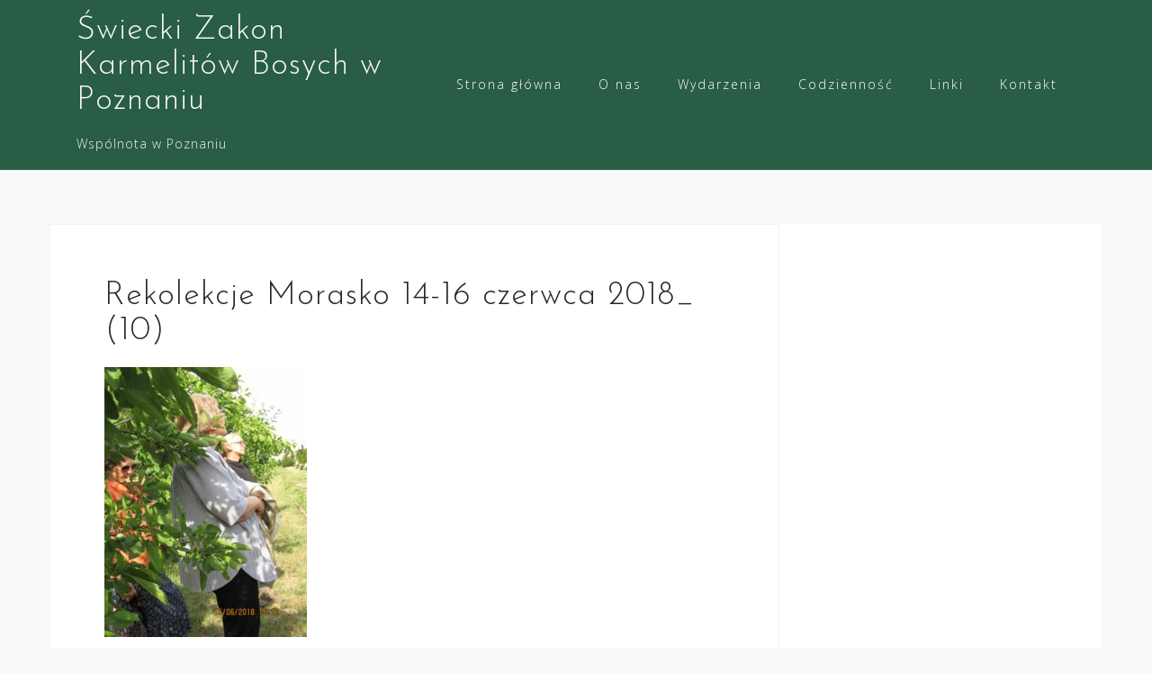

--- FILE ---
content_type: text/html; charset=UTF-8
request_url: http://swiecki-karmel-poznan.pl/index.php/rekolekcje-wspolnotowe-morasko-14-16-czerwca-galeria-zdjec/rekolekcje-morasko-14-16-czerwca-2018_-10/
body_size: 5321
content:
<!DOCTYPE html>
<html lang="pl-PL">
<head>
<meta charset="UTF-8">
<meta name="viewport" content="width=device-width, initial-scale=1">
<link rel="profile" href="http://gmpg.org/xfn/11">
<link rel="pingback" href="http://swiecki-karmel-poznan.pl/xmlrpc.php">

<title>Rekolekcje Morasko 14-16 czerwca 2018_ (10) &#8211; Świecki Zakon Karmelitów Bosych w Poznaniu</title>
<link rel='dns-prefetch' href='//fonts.googleapis.com' />
<link rel='dns-prefetch' href='//s.w.org' />
<link rel="alternate" type="application/rss+xml" title="Świecki Zakon Karmelitów Bosych w Poznaniu &raquo; Kanał z wpisami" href="http://swiecki-karmel-poznan.pl/index.php/feed/" />
<link rel="alternate" type="application/rss+xml" title="Świecki Zakon Karmelitów Bosych w Poznaniu &raquo; Kanał z komentarzami" href="http://swiecki-karmel-poznan.pl/index.php/comments/feed/" />
		<script type="text/javascript">
			window._wpemojiSettings = {"baseUrl":"https:\/\/s.w.org\/images\/core\/emoji\/11\/72x72\/","ext":".png","svgUrl":"https:\/\/s.w.org\/images\/core\/emoji\/11\/svg\/","svgExt":".svg","source":{"concatemoji":"http:\/\/swiecki-karmel-poznan.pl\/wp-includes\/js\/wp-emoji-release.min.js?ver=4.9.28"}};
			!function(e,a,t){var n,r,o,i=a.createElement("canvas"),p=i.getContext&&i.getContext("2d");function s(e,t){var a=String.fromCharCode;p.clearRect(0,0,i.width,i.height),p.fillText(a.apply(this,e),0,0);e=i.toDataURL();return p.clearRect(0,0,i.width,i.height),p.fillText(a.apply(this,t),0,0),e===i.toDataURL()}function c(e){var t=a.createElement("script");t.src=e,t.defer=t.type="text/javascript",a.getElementsByTagName("head")[0].appendChild(t)}for(o=Array("flag","emoji"),t.supports={everything:!0,everythingExceptFlag:!0},r=0;r<o.length;r++)t.supports[o[r]]=function(e){if(!p||!p.fillText)return!1;switch(p.textBaseline="top",p.font="600 32px Arial",e){case"flag":return s([55356,56826,55356,56819],[55356,56826,8203,55356,56819])?!1:!s([55356,57332,56128,56423,56128,56418,56128,56421,56128,56430,56128,56423,56128,56447],[55356,57332,8203,56128,56423,8203,56128,56418,8203,56128,56421,8203,56128,56430,8203,56128,56423,8203,56128,56447]);case"emoji":return!s([55358,56760,9792,65039],[55358,56760,8203,9792,65039])}return!1}(o[r]),t.supports.everything=t.supports.everything&&t.supports[o[r]],"flag"!==o[r]&&(t.supports.everythingExceptFlag=t.supports.everythingExceptFlag&&t.supports[o[r]]);t.supports.everythingExceptFlag=t.supports.everythingExceptFlag&&!t.supports.flag,t.DOMReady=!1,t.readyCallback=function(){t.DOMReady=!0},t.supports.everything||(n=function(){t.readyCallback()},a.addEventListener?(a.addEventListener("DOMContentLoaded",n,!1),e.addEventListener("load",n,!1)):(e.attachEvent("onload",n),a.attachEvent("onreadystatechange",function(){"complete"===a.readyState&&t.readyCallback()})),(n=t.source||{}).concatemoji?c(n.concatemoji):n.wpemoji&&n.twemoji&&(c(n.twemoji),c(n.wpemoji)))}(window,document,window._wpemojiSettings);
		</script>
		<style type="text/css">
img.wp-smiley,
img.emoji {
	display: inline !important;
	border: none !important;
	box-shadow: none !important;
	height: 1em !important;
	width: 1em !important;
	margin: 0 .07em !important;
	vertical-align: -0.1em !important;
	background: none !important;
	padding: 0 !important;
}
</style>
<link rel='stylesheet' id='bootstrap-css'  href='http://swiecki-karmel-poznan.pl/wp-content/themes/astrid/css/bootstrap/bootstrap.min.css?ver=1' type='text/css' media='all' />
<link rel='stylesheet' id='contact-form-7-css'  href='http://swiecki-karmel-poznan.pl/wp-content/plugins/contact-form-7/includes/css/styles.css?ver=4.9.1' type='text/css' media='all' />
<link rel='stylesheet' id='astrid-style-css'  href='http://swiecki-karmel-poznan.pl/wp-content/themes/astrid/style.css?ver=4.9.28' type='text/css' media='all' />
<style id='astrid-style-inline-css' type='text/css'>
.site-header {position: fixed;}
.woocommerce .woocommerce-message:before,.woocommerce #payment #place_order,.woocommerce-page #payment #place_order,.woocommerce .cart .button, .woocommerce .cart input.button,.woocommerce-cart .wc-proceed-to-checkout a.checkout-button,.woocommerce #review_form #respond .form-submit input,.woocommerce a.button,.woocommerce div.product form.cart .button,.woocommerce .star-rating,.page-header .page-title .fa,.site-footer a:hover,.footer-info a:hover,.footer-widgets a:hover,.testimonial-title a:hover,.employee-title a:hover,.fact .fa,.service-title a:hover,.widget-area .widget a:hover,.entry-meta a:hover,.entry-footer a:hover,.entry-title a:hover,.comment-navigation a:hover,.posts-navigation a:hover,.post-navigation a:hover,.main-navigation a:hover,.main-navigation li.focus > a,a,a:hover,button,.button,input[type="button"],input[type="reset"],input[type="submit"] { color:#070707}
.social-menu-widget a,.woocommerce span.onsale,.woocommerce #payment #place_order:hover, .woocommerce-page #payment #place_order:hover,.woocommerce .cart .button:hover, .woocommerce .cart input.button:hover,.woocommerce-cart .wc-proceed-to-checkout a.checkout-button:hover,.woocommerce #review_form #respond .form-submit input:hover,.woocommerce div.product form.cart .button:hover,.woocommerce a.button:hover,.preloader-inner ul li,.progress-animate,button:hover,.button:hover,input[type="button"]:hover,input[type="reset"]:hover,input[type="submit"]:hover { background-color:#070707}
.woocommerce .woocommerce-message,.woocommerce #payment #place_order,.woocommerce-page #payment #place_order,.woocommerce .cart .button, .woocommerce .cart input.button,.woocommerce-cart .wc-proceed-to-checkout a.checkout-button,.woocommerce #review_form #respond .form-submit input,.woocommerce a.button,.woocommerce div.product form.cart .button,.main-navigation li a::after,.main-navigation li a::before,button,.button,input[type="button"],input[type="reset"],input[type="submit"] { border-color:#070707}
.site-title a,.site-title a:hover { color:#f7f7f7}
.site-description { color:#f4f4f4}
.site-header,.site-header.header-scrolled { background-color:rgba(18,76,50,0.9)}
@media only screen and (max-width: 1024px) { .site-header.has-header,.site-header.has-video,.site-header.has-single,.site-header.has-shortcode { background-color:rgba(18,76,50,0.9)} }
body, .widget-area .widget, .widget-area .widget a { color:#0a0a0a}
.footer-widgets, .site-footer, .footer-info { background-color:#565656}
body {font-family: 'Open Sans', sans-serif;}
h1, h2, h3, h4, h5, h6, .fact .fact-number, .fact .fact-name, .site-title {font-family: 'Josefin Sans', sans-serif;}
.site-title { font-size:36px; }
.site-description { font-size:14px; }
h1 { font-size:36px; }
h2 { font-size:30px; }
h3 { font-size:24px; }
h4 { font-size:16px; }
h5 { font-size:14px; }
h6 { font-size:12px; }
body { font-size:14px; }

</style>
<link rel='stylesheet' id='astrid-body-fonts-css'  href='//fonts.googleapis.com/css?family=Open+Sans%3A300%2C300italic%2C600%2C600italic&#038;ver=4.9.28' type='text/css' media='all' />
<link rel='stylesheet' id='astrid-headings-fonts-css'  href='//fonts.googleapis.com/css?family=Josefin+Sans%3A300italic%2C300&#038;ver=4.9.28' type='text/css' media='all' />
<link rel='stylesheet' id='font-awesome-css'  href='http://swiecki-karmel-poznan.pl/wp-content/themes/astrid/fonts/font-awesome.min.css?ver=4.9.28' type='text/css' media='all' />
<script type='text/javascript' src='http://swiecki-karmel-poznan.pl/wp-includes/js/jquery/jquery.js?ver=1.12.4'></script>
<script type='text/javascript' src='http://swiecki-karmel-poznan.pl/wp-includes/js/jquery/jquery-migrate.min.js?ver=1.4.1'></script>
<link rel='https://api.w.org/' href='http://swiecki-karmel-poznan.pl/index.php/wp-json/' />
<link rel="EditURI" type="application/rsd+xml" title="RSD" href="http://swiecki-karmel-poznan.pl/xmlrpc.php?rsd" />
<link rel="wlwmanifest" type="application/wlwmanifest+xml" href="http://swiecki-karmel-poznan.pl/wp-includes/wlwmanifest.xml" /> 
<meta name="generator" content="WordPress 4.9.28" />
<link rel='shortlink' href='http://swiecki-karmel-poznan.pl/?p=999' />
<link rel="alternate" type="application/json+oembed" href="http://swiecki-karmel-poznan.pl/index.php/wp-json/oembed/1.0/embed?url=http%3A%2F%2Fswiecki-karmel-poznan.pl%2Findex.php%2Frekolekcje-wspolnotowe-morasko-14-16-czerwca-galeria-zdjec%2Frekolekcje-morasko-14-16-czerwca-2018_-10%2F" />
<link rel="alternate" type="text/xml+oembed" href="http://swiecki-karmel-poznan.pl/index.php/wp-json/oembed/1.0/embed?url=http%3A%2F%2Fswiecki-karmel-poznan.pl%2Findex.php%2Frekolekcje-wspolnotowe-morasko-14-16-czerwca-galeria-zdjec%2Frekolekcje-morasko-14-16-czerwca-2018_-10%2F&#038;format=xml" />
<style type="text/css" id="custom-background-css">
body.custom-background { background-color: #f9f9f9; }
</style>
<link rel="icon" href="http://swiecki-karmel-poznan.pl/wp-content/uploads/2017/11/herb-zakonu-karmelitanskiego-150x150.png" sizes="32x32" />
<link rel="icon" href="http://swiecki-karmel-poznan.pl/wp-content/uploads/2017/11/herb-zakonu-karmelitanskiego-e1510418256576.png" sizes="192x192" />
<link rel="apple-touch-icon-precomposed" href="http://swiecki-karmel-poznan.pl/wp-content/uploads/2017/11/herb-zakonu-karmelitanskiego-e1510418256576.png" />
<meta name="msapplication-TileImage" content="http://swiecki-karmel-poznan.pl/wp-content/uploads/2017/11/herb-zakonu-karmelitanskiego-e1510418256576.png" />
</head>

<body class="attachment attachment-template-default attachmentid-999 attachment-jpeg custom-background">

<div class="preloader">
<div class="preloader-inner">
	<ul><li></li><li></li><li></li><li></li><li></li><li></li></ul>
</div>
</div>

<div id="page" class="site">
	<a class="skip-link screen-reader-text" href="#content">Skip to content</a>

	<header id="masthead" class="site-header " role="banner">
		<div class="container">
			<div class="site-branding col-md-4 col-sm-6 col-xs-12">
				<p class="site-title"><a href="http://swiecki-karmel-poznan.pl/" rel="home">Świecki Zakon Karmelitów Bosych w Poznaniu</a></p><p class="site-description">Wspólnota w Poznaniu</p>			</div>
			<div class="btn-menu col-md-8 col-sm-6 col-xs-12"><i class="fa fa-navicon"></i></div>
			<nav id="mainnav" class="main-navigation col-md-8 col-sm-6 col-xs-12" role="navigation">
				<div class="menu-menu-container"><ul id="primary-menu" class="menu"><li id="menu-item-91" class="menu-item menu-item-type-custom menu-item-object-custom menu-item-home menu-item-91"><a href="http://swiecki-karmel-poznan.pl">Strona główna</a></li>
<li id="menu-item-87" class="menu-item menu-item-type-post_type menu-item-object-page menu-item-has-children menu-item-87"><a href="http://swiecki-karmel-poznan.pl/index.php/o-nas/">O nas</a>
<ul class="sub-menu">
	<li id="menu-item-120" class="menu-item menu-item-type-post_type menu-item-object-page menu-item-120"><a href="http://swiecki-karmel-poznan.pl/index.php/o-nas/kim-jestesmy/">Kim jesteśmy?</a></li>
	<li id="menu-item-142" class="menu-item menu-item-type-post_type menu-item-object-page menu-item-142"><a href="http://swiecki-karmel-poznan.pl/index.php/o-nas/charyzmat/">Charyzmat</a></li>
	<li id="menu-item-503" class="menu-item menu-item-type-post_type menu-item-object-page menu-item-503"><a href="http://swiecki-karmel-poznan.pl/index.php/historia-ocds-w-poznaniu/">Historia OCDS w Poznaniu</a></li>
	<li id="menu-item-126" class="menu-item menu-item-type-post_type menu-item-object-page menu-item-126"><a href="http://swiecki-karmel-poznan.pl/index.php/o-nas/wspolnota/">Wspólnota dziś</a></li>
	<li id="menu-item-123" class="menu-item menu-item-type-post_type menu-item-object-page menu-item-has-children menu-item-123"><a href="http://swiecki-karmel-poznan.pl/index.php/o-nas/formacja/">Formacja</a>
	<ul class="sub-menu">
		<li id="menu-item-263" class="menu-item menu-item-type-post_type menu-item-object-page menu-item-263"><a href="http://swiecki-karmel-poznan.pl/index.php/charyzmat-swieckiego-karmelu/">Charyzmat Świeckiego Karmelu</a></li>
		<li id="menu-item-262" class="menu-item menu-item-type-post_type menu-item-object-page menu-item-262"><a href="http://swiecki-karmel-poznan.pl/index.php/charakterystyka-poznanskiej-wspolnoty-ocds-jezusa-milosiernego/">Charakterystyka poznańskiej Wspólnoty OCDS Jezusa Miłosiernego</a></li>
	</ul>
</li>
	<li id="menu-item-148" class="menu-item menu-item-type-post_type menu-item-object-page menu-item-148"><a href="http://swiecki-karmel-poznan.pl/index.php/o-nas/spotkania/">Spotkania</a></li>
	<li id="menu-item-162" class="menu-item menu-item-type-post_type menu-item-object-page menu-item-162"><a href="http://swiecki-karmel-poznan.pl/index.php/o-nas/swiadectwa/">Świadectwa</a></li>
	<li id="menu-item-147" class="menu-item menu-item-type-post_type menu-item-object-page menu-item-147"><a href="http://swiecki-karmel-poznan.pl/index.php/o-nas/nasze-pasje/">Nasze pasje</a></li>
</ul>
</li>
<li id="menu-item-357" class="menu-item menu-item-type-post_type menu-item-object-page menu-item-has-children menu-item-357"><a href="http://swiecki-karmel-poznan.pl/index.php/wydarzenia/">Wydarzenia</a>
<ul class="sub-menu">
	<li id="menu-item-292" class="menu-item menu-item-type-post_type menu-item-object-page menu-item-292"><a href="http://swiecki-karmel-poznan.pl/index.php/wydarzenia-2/">Wydarzenia.</a></li>
	<li id="menu-item-287" class="menu-item menu-item-type-post_type menu-item-object-page menu-item-287"><a href="http://swiecki-karmel-poznan.pl/index.php/konferencje/">Konferencje</a></li>
	<li id="menu-item-288" class="menu-item menu-item-type-post_type menu-item-object-page menu-item-288"><a href="http://swiecki-karmel-poznan.pl/index.php/rekolekcje/">Rekolekcje</a></li>
	<li id="menu-item-289" class="menu-item menu-item-type-post_type menu-item-object-page menu-item-289"><a href="http://swiecki-karmel-poznan.pl/index.php/galeria/">Galeria</a></li>
</ul>
</li>
<li id="menu-item-89" class="menu-item menu-item-type-post_type menu-item-object-page menu-item-has-children menu-item-89"><a href="http://swiecki-karmel-poznan.pl/index.php/codziennosc/">Codzienność</a>
<ul class="sub-menu">
	<li id="menu-item-159" class="menu-item menu-item-type-custom menu-item-object-custom menu-item-159"><a href="http://brewiarz.pl/index.php3">Liturgia godzin</a></li>
	<li id="menu-item-173" class="menu-item menu-item-type-custom menu-item-object-custom menu-item-173"><a href="http://niezbednik.niedziela.pl/">Czytanie na dziś</a></li>
	<li id="menu-item-139" class="menu-item menu-item-type-post_type menu-item-object-page menu-item-has-children menu-item-139"><a href="http://swiecki-karmel-poznan.pl/index.php/codziennosc/czytelnia/">Czytelnia</a>
	<ul class="sub-menu">
		<li id="menu-item-304" class="menu-item menu-item-type-post_type menu-item-object-page menu-item-304"><a href="http://swiecki-karmel-poznan.pl/index.php/materialy/karmel-info-biezacy-numer/">Karmel Info</a></li>
		<li id="menu-item-301" class="menu-item menu-item-type-custom menu-item-object-custom menu-item-301"><a href="https://karmelicibosi.pl/karmel-info/">Karmel Info Archiwum</a></li>
		<li id="menu-item-305" class="menu-item menu-item-type-custom menu-item-object-custom menu-item-305"><a href="https://karmelicibosi.pl/czytelnia/">Czytelnia &#8211; Karmelici Bosi</a></li>
	</ul>
</li>
	<li id="menu-item-1417" class="menu-item menu-item-type-post_type menu-item-object-page menu-item-1417"><a href="http://swiecki-karmel-poznan.pl/index.php/kalendarz/">Kalendarz</a></li>
	<li id="menu-item-228" class="menu-item menu-item-type-post_type menu-item-object-page menu-item-228"><a href="http://swiecki-karmel-poznan.pl/index.php/materialy/">Materiały</a></li>
</ul>
</li>
<li id="menu-item-222" class="menu-item menu-item-type-post_type menu-item-object-page menu-item-has-children menu-item-222"><a href="http://swiecki-karmel-poznan.pl/index.php/linki/">Linki</a>
<ul class="sub-menu">
	<li id="menu-item-224" class="menu-item menu-item-type-custom menu-item-object-custom menu-item-224"><a href="https://www.ocds.pl">Warszawska OCDS</a></li>
	<li id="menu-item-225" class="menu-item menu-item-type-custom menu-item-object-custom menu-item-225"><a href="http://www.ocds.org.pl/">Krakowska OCDS</a></li>
	<li id="menu-item-223" class="menu-item menu-item-type-custom menu-item-object-custom menu-item-223"><a href="http://www.carmelitaniscalzi.com/category/notizie-ocds/">OCDS w świecie</a></li>
</ul>
</li>
<li id="menu-item-90" class="menu-item menu-item-type-post_type menu-item-object-page menu-item-90"><a href="http://swiecki-karmel-poznan.pl/index.php/kontakt/">Kontakt</a></li>
</ul></div>			</nav><!-- #site-navigation -->
		</div>
	</header><!-- #masthead -->

			<div class="header-clone"></div>
		

				
	
	<div id="content" class="site-content">
		<div class="container">
	<div id="primary" class="content-area">
		<main id="main" class="site-main" role="main">

			
<article id="post-999" class="post-999 attachment type-attachment status-inherit hentry clearfix">
	<header class="entry-header">
		<h1 class="entry-title">Rekolekcje Morasko 14-16 czerwca 2018_ (10)</h1>	</header><!-- .entry-header -->

		

	<div class="entry-content">
		<p class="attachment"><a href='http://swiecki-karmel-poznan.pl/wp-content/uploads/2018/06/Rekolekcje-Morasko-14-16-czerwca-2018_-10.jpg'><img width="225" height="300" src="http://swiecki-karmel-poznan.pl/wp-content/uploads/2018/06/Rekolekcje-Morasko-14-16-czerwca-2018_-10-225x300.jpg" class="attachment-medium size-medium" alt="" srcset="http://swiecki-karmel-poznan.pl/wp-content/uploads/2018/06/Rekolekcje-Morasko-14-16-czerwca-2018_-10-225x300.jpg 225w, http://swiecki-karmel-poznan.pl/wp-content/uploads/2018/06/Rekolekcje-Morasko-14-16-czerwca-2018_-10-768x1024.jpg 768w, http://swiecki-karmel-poznan.pl/wp-content/uploads/2018/06/Rekolekcje-Morasko-14-16-czerwca-2018_-10-700x933.jpg 700w, http://swiecki-karmel-poznan.pl/wp-content/uploads/2018/06/Rekolekcje-Morasko-14-16-czerwca-2018_-10-520x693.jpg 520w, http://swiecki-karmel-poznan.pl/wp-content/uploads/2018/06/Rekolekcje-Morasko-14-16-czerwca-2018_-10-360x480.jpg 360w, http://swiecki-karmel-poznan.pl/wp-content/uploads/2018/06/Rekolekcje-Morasko-14-16-czerwca-2018_-10-250x333.jpg 250w, http://swiecki-karmel-poznan.pl/wp-content/uploads/2018/06/Rekolekcje-Morasko-14-16-czerwca-2018_-10-100x133.jpg 100w" sizes="(max-width: 225px) 100vw, 225px" /></a></p>
	</div><!-- .entry-content -->

	<footer class="entry-footer">
			</footer><!-- .entry-footer -->
</article><!-- #post-## -->

		</main><!-- #main -->
	</div><!-- #primary -->


		</div>
	</div><!-- #content -->

	<div class="footer-wrapper">
				
						<div class="footer-info">
			<div class="container">
				<div class="footer-branding"><h2 class="site-title-footer"><a href="http://swiecki-karmel-poznan.pl/" rel="home">Świecki Zakon Karmelitów Bosych w Poznaniu</a></h1></div>				<div class="footer-contact"><div class="footer-contact-block"><i class="fa fa-home"></i><span>Klasztor Ojców Karmelitów Bosych, ul. Działowa 25;  61-747 Poznań</span></div><div class="footer-contact-block"><i class="fa fa-envelope"></i><span><a href="mailto:&#102;ili&#112;&#111;w&#115;&#107;i&#046;&#109;&#097;&#114;&#105;u&#115;z&#064;&#103;&#109;&#097;il&#046;&#099;o&#109;">&#102;ili&#112;&#111;w&#115;&#107;i&#046;&#109;&#097;&#114;&#105;u&#115;z&#064;&#103;&#109;&#097;il&#046;&#099;o&#109;</a></span></div><div class="footer-contact-block"><i class="fa fa-phone"></i><span>509835564</span></div></div>			</div>
		</div>
		
		<footer id="colophon" class="site-footer" role="contentinfo">	
			<div class="site-info container">
				<nav id="footernav" class="footer-navigation" role="navigation">
					<div class="menu-menu-container"><ul id="footer-menu" class="menu"><li class="menu-item menu-item-type-custom menu-item-object-custom menu-item-home menu-item-91"><a href="http://swiecki-karmel-poznan.pl">Strona główna</a></li>
<li class="menu-item menu-item-type-post_type menu-item-object-page menu-item-has-children menu-item-87"><a href="http://swiecki-karmel-poznan.pl/index.php/o-nas/">O nas</a></li>
<li class="menu-item menu-item-type-post_type menu-item-object-page menu-item-has-children menu-item-357"><a href="http://swiecki-karmel-poznan.pl/index.php/wydarzenia/">Wydarzenia</a></li>
<li class="menu-item menu-item-type-post_type menu-item-object-page menu-item-has-children menu-item-89"><a href="http://swiecki-karmel-poznan.pl/index.php/codziennosc/">Codzienność</a></li>
<li class="menu-item menu-item-type-post_type menu-item-object-page menu-item-has-children menu-item-222"><a href="http://swiecki-karmel-poznan.pl/index.php/linki/">Linki</a></li>
<li class="menu-item menu-item-type-post_type menu-item-object-page menu-item-90"><a href="http://swiecki-karmel-poznan.pl/index.php/kontakt/">Kontakt</a></li>
</ul></div>				</nav><!-- #site-navigation -->
				<div class="site-copyright">
					<a href="https://wordpress.org/">Powered by WordPress</a><span class="sep"> | </span>Theme: <a href="http://athemes.com/theme/astrid" rel="designer">Astrid</a> by aThemes.				</div>
			</div><!-- .site-info -->
		</footer><!-- #colophon -->
	</div>

</div><!-- #page -->

<script type='text/javascript'>
/* <![CDATA[ */
var wpcf7 = {"apiSettings":{"root":"http:\/\/swiecki-karmel-poznan.pl\/index.php\/wp-json\/contact-form-7\/v1","namespace":"contact-form-7\/v1"},"recaptcha":{"messages":{"empty":"Potwierd\u017a, \u017ce nie jeste\u015b robotem."}},"cached":"1"};
/* ]]> */
</script>
<script type='text/javascript' src='http://swiecki-karmel-poznan.pl/wp-content/plugins/contact-form-7/includes/js/scripts.js?ver=4.9.1'></script>
<script type='text/javascript' src='http://swiecki-karmel-poznan.pl/wp-content/themes/astrid/js/main.js?ver=4.9.28'></script>
<script type='text/javascript' src='http://swiecki-karmel-poznan.pl/wp-content/themes/astrid/js/scripts.min.js?ver=4.9.28'></script>
<!--[if lt IE 9]>
<script type='text/javascript' src='http://swiecki-karmel-poznan.pl/wp-content/themes/astrid/js/html5shiv.js?ver=4.9.28'></script>
<![endif]-->
<script type='text/javascript' src='http://swiecki-karmel-poznan.pl/wp-includes/js/wp-embed.min.js?ver=4.9.28'></script>

</body>
</html>
